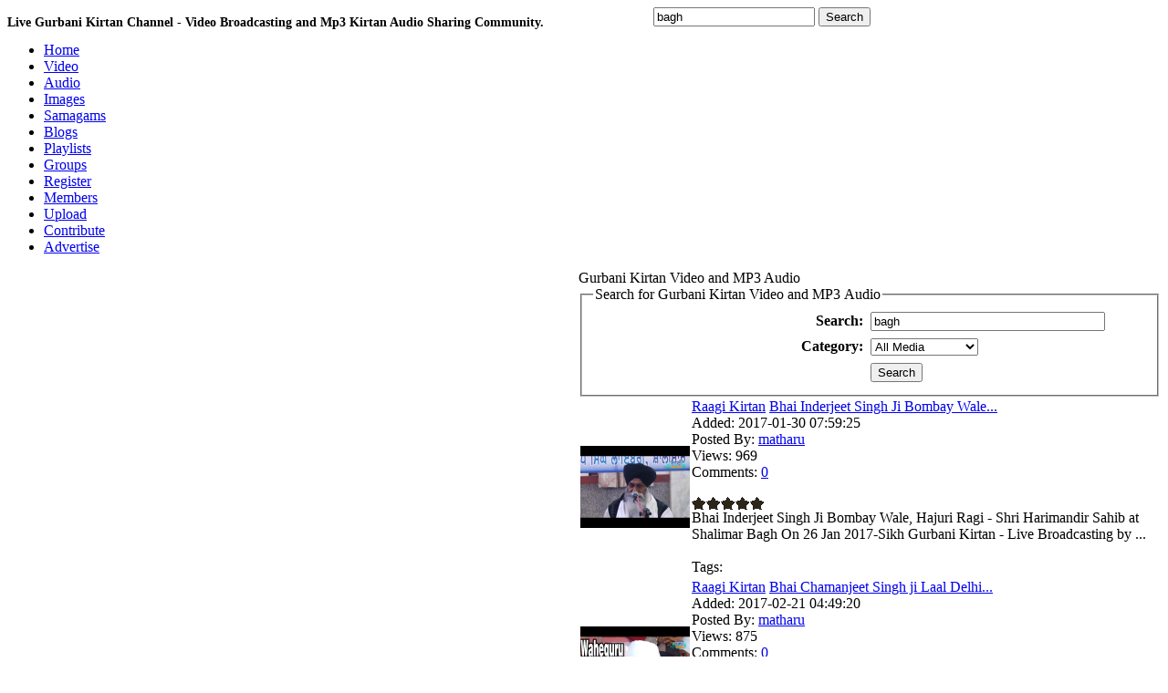

--- FILE ---
content_type: text/html; charset=UTF-8
request_url: https://www.baani.net/search/bagh/&p=6
body_size: 5987
content:
<!DOCTYPE html PUBLIC "-//W3C//DTD XHTML 1.0 Transitional//EN" "http://www.w3.org/TR/xhtml1/DTD/xhtml1-transitional.dtd">
<html xmlns="http://www.w3.org/1999/xhtml" lang="en">
<head>
<meta http-equiv="Content-Type" content="text/html; charset=utf-8" />
<title>bagh kirtan video and mp3 search - 6</title>
<meta name="keywords" content="bagh,bagh kirtan,bagh ,bagh video,bagh mp3, video, kirtan, mp3,sikh video,kirtan video,sikh kirtan,sikh mp3, | gurbani kirtan" />
<meta name="description" content="bagh kirtan video and mp3 search - 6 live sikh video kirtan broadcasting and sharing." />

<meta name="apple-itunes-app" content="app-id=963585210"/>
<meta name="google-play-app" content="app-id=com.BaaniNet.BaaniLive"/>

<meta property="og:url"           content="http://www.baani.net" />
<meta property="og:type"          content="website" />
<meta property="og:title"         content="Live Gurbani Kirtan and Audio mp3 recordings - Baani.Net" />
<meta property="og:description"   content="Live gurbani kirtan streaming and recorded keertan video and mp3 audio for katha, kirtan, dharna, akhand kirtan, nitnem and simran in all gurbani kirtan music styles. Live stream your sikh, sikhism and gurbani samagam and other bani events." />
<meta property="og:image"         content="" />

<script type="text/javascript" src="https://www.baani.net/hrjt/jquery.min.js" ></script>
<script type="text/javascript" src="https://www.baani.net/live/swfobject.js"></script>
<script type="text/javascript" src="https://www.baani.net/live/liveplay.js"></script>

<script type="text/javascript" src="https://www.baani.net/hrjt/mediaelement-and-player.min.js"></script>
<link href="https://www.baani.net/hrjt/mediaelementplayer.min.css" rel="stylesheet" />
<link href="https://www.baani.net/hrjt/mejs-skins.css" rel="Stylesheet" />

<script type="text/javascript" src="https://www.baani.net/js/motionpack.js"></script>
<script type="text/javascript" src="https://www.baani.net/cufon/cufon-yui.js"></script>
<script type="text/javascript" src="https://www.baani.net/cufon/cufon-replace.js"></script>
<script type="text/javascript" src="https://www.baani.net/cufon/penti_900.font.js"></script>

<link rel='stylesheet' type='text/css' href='https://www.baani.net/templates/frontend/baani/stylesheet.css' />
<link rel='stylesheet' type='text/css' href='https://www.baani.net/templates/frontend/baani/stylesheet_stars.css' />
<link href='https://www.baani.net/favicon.ico' rel='icon' type='image/x-icon' />
  <script src="https://code.jquery.com/jquery-2.2.4.min.js"></script>
<script src="https://www.baani.net/videojs/video.min.js"></script>
<link href="https://www.baani.net/videojs/default.css" rel="stylesheet">
<link href="https://www.baani.net/videojs/icons.css" rel="stylesheet">  
<!--[if lte IE 6]>
<link rel='stylesheet' type='text/css' href='https://www.baani.net/templates/frontend/baani/stylesheet_ie6.css' />
<![endif]-->

<!--[if lt IE 7]>
 		<div class='aligncenter'><a href="http://www.microsoft.com/windows/internet-explorer/default.aspx?ocid=ie6_countdown_bannercode"><img src="http://storage.ie6countdown.com/assets/100/images/banners/warning_bar_0000_us.jpg"border="0"></a></div>
<![endif]-->
  <!--[if lt IE 9]>
		<script src="cufon/html5.js"></script>
 		<link rel="stylesheet" href="ie.css">
<![endif]-->
	
<!--[if IE]>
<style>
fieldset {
position: relative;
}
legend {
position: absolute;
top: -.5em;
left: .2em;
}
.form_box {
padding-top:10px;
}
form {
   display: inline; 
   margin: 0; 
}
</style>
<![endif]-->


<script type="text/javascript">
	var base_url = "https://www.baani.net/";
	var base =  "https://www.baani.net/";
</script>
<script type="text/javascript" language="JavaScript" src="https://www.baani.net/js/functions.js"></script>
<script type="text/javascript" language="JavaScript" src="https://www.baani.net/js/ajax_tabs.js"></script>


</head>
<body>

    <div id="fb-root"></div>
    <!--
    <script type="text/javascript">(function(d, s, id) {
  var js, fjs = d.getElementsByTagName(s)[0];
  if (d.getElementById(id)) return;
  js = d.createElement(s); js.id = id;
  js.src = "//connect.facebook.net/en_US/all.js#xfbml=1";
  fjs.parentNode.insertBefore(js, fjs);
}(document, 'script', 'facebook-jssdk'));</script>
-->
    <script async defer crossorigin="anonymous" src="https://connect.facebook.net/en_GB/sdk.js#xfbml=1&version=v20.0&appId=212887795415716" nonce="JEGCPyI0"></script>

<div id='container'>
<div style="float:left;"><h1 style="font-size:14px;">Live Gurbani Kirtan Channel - Video Broadcasting and Mp3 Kirtan Audio Sharing Community.</h1></div>
<div id='wrapper'>
<div id='top_search'>
<div style="padding:5px 0px 0px 20px;float:left;"><div class="g-plusone" data-size="medium" data-href="http://www.baani.net"></div></div>
<div class="fb-like" data-href="http://www.baani.net/" data-send="true" data-layout="button" data-width="80" data-show-faces="false" data-colorscheme="dark"  data-size="small" style="float:left;padding:5px 10px 0px 0px;width:90px"></div>

<script type="text/javascript">
  (function() {
    var po = document.createElement('script'); po.type = 'text/javascript'; po.async = true;
    po.src = 'https://apis.google.com/js/plusone.js';
    var s = document.getElementsByTagName('script')[0]; s.parentNode.insertBefore(po, s);
  })();
</script>

 <form action="https://www.baani.net/search/" method="post" enctype="multipart/form-data" style='display: inline; margin: 0;'>
    	<input type='text' name="search" value='bagh' class='top_input' onfocus="if (this.value == 'Search Media...')this.value='';" />
        <input type="hidden" name="submit" />
        <input type="submit" class='top_btn' name="submit" value="Search" />
    </form>

</div>
<div style="height:1px;"></div>
<!-- Start banner and tabs2 -->
<div id='banner' >

</div>
<div id='tabs'>
        <ul>
            <li><a href='https://www.baani.net' ><span style='background:none;'>Home</span></a></li>
            <li><a href='https://www.baani.net/gurbani-shabad-kirtan-videos/' ><span>Video</span></a></li>
            <li><a href='https://www.baani.net/gurbani-kirtan-mp3-audios/' ><span>Audio</span></a></li>
            <li><a href='https://www.baani.net/gurmat-sikh-photos/' ><span>Images</span></a></li>
            <li><a href='https://www.baani.net/gurmat-kirtan-samagam/' ><span>Samagams</span></a></li>
            <li><a href='https://www.baani.net/blogs/' ><span>Blogs</span></a></li>
            <li><a href='https://www.baani.net/playlists/' ><span>Playlists</span></a></li>
            <li><a href='https://www.baani.net/groups/' ><span>Groups</span></a></li>
                        <li><a href='https://www.baani.net/signup/' ><span>Register</span></a></li>
                        <li><a href='https://www.baani.net/memberlist/' ><span>Members</span></a></li>
            <li><a href='https://www.baani.net/submit/' ><span>Upload</span></a></li>
            <li><a href='https://www.baani.net/contribute.php'><span>Contribute</span></a></li>
            <li><a href='https://www.baani.net/advertise.php'><span>Advertise</span></a></li>
        </ul>
    </div>

<!-- End banner and tabs -->

<!-- Start content -->
<div id='content'>
<table cellpadding='0' cellspacing='0'><tr>

<td id='search_nav'>
	<div class='border'>
    <div class='maintitle'>Popular Tags</div>
    <div class='main_content'>
    	<a href="https://www.baani.net/search/-/" style="font-size:13px;">-</a> <a href="https://www.baani.net/search/a/" style="font-size:15px;">a</a> <a href="https://www.baani.net/search/aa/" style="font-size:12px;">aa</a> <a href="https://www.baani.net/search/akj/" style="font-size:12px;">akj</a> <a href="https://www.baani.net/search/amrit/" style="font-size:12px;">amrit</a> <a href="https://www.baani.net/search/at/" style="font-size:14px;">at</a> <a href="https://www.baani.net/search/baba/" style="font-size:11px;">baba</a> <a href="https://www.baani.net/search/bhai/" style="font-size:15px;">bhai</a> <a href="https://www.baani.net/search/bhai manpreet singh ji/" style="font-size:12px;">bhai manpreet singh ji</a> <a href="https://www.baani.net/search/bibi/" style="font-size:12px;">bibi</a> <a href="https://www.baani.net/search/darbar/" style="font-size:12px;">darbar</a> <a href="https://www.baani.net/search/delhi/" style="font-size:15px;">delhi</a> <a href="https://www.baani.net/search/dhadrian/" style="font-size:13px;">dhadrian</a> <a href="https://www.baani.net/search/di/" style="font-size:12px;">di</a> <a href="https://www.baani.net/search/g/" style="font-size:13px;">g</a> <a href="https://www.baani.net/search/gur/" style="font-size:14px;">gur</a> <a href="https://www.baani.net/search/gurbani/" style="font-size:14px;">gurbani</a> <a href="https://www.baani.net/search/guriqbal/" style="font-size:12px;">guriqbal</a> <a href="https://www.baani.net/search/gurmat/" style="font-size:13px;">gurmat</a> <a href="https://www.baani.net/search/guru/" style="font-size:12px;">guru</a> <a href="https://www.baani.net/search/hai/" style="font-size:13px;">hai</a> <a href="https://www.baani.net/search/har/" style="font-size:13px;">har</a> <a href="https://www.baani.net/search/ik/" style="font-size:12px;">ik</a> <a href="https://www.baani.net/search/ji/" style="font-size:15px;">ji</a> <a href="https://www.baani.net/search/ka/" style="font-size:12px;">ka</a> <a href="https://www.baani.net/search/ki/" style="font-size:13px;">ki</a> <a href="https://www.baani.net/search/kirtan/" style="font-size:17px;">kirtan</a> <a href="https://www.baani.net/search/live/" style="font-size:14px;">live</a> <a href="https://www.baani.net/search/manpreet/" style="font-size:12px;">manpreet</a> <a href="https://www.baani.net/search/na/" style="font-size:12px;">na</a> <a href="https://www.baani.net/search/nagar/" style="font-size:12px;">nagar</a> <a href="https://www.baani.net/search/on/" style="font-size:12px;">on</a> <a href="https://www.baani.net/search/sahib/" style="font-size:13px;">sahib</a> <a href="https://www.baani.net/search/samagam/" style="font-size:15px;">samagam</a> <a href="https://www.baani.net/search/sant/" style="font-size:12px;">sant</a> <a href="https://www.baani.net/search/sikh/" style="font-size:12px;">sikh</a> <a href="https://www.baani.net/search/singh/" style="font-size:15px;">singh</a> <a href="https://www.baani.net/search/wale/" style="font-size:12px;">wale</a> <a href="https://www.baani.net/search/1/" style="font-size:13px;">1</a> <a href="https://www.baani.net/search/2/" style="font-size:13px;">2</a> <br /><br />
    	<center><a href="https://www.baani.net/media_tags"><b>View More</b></a></center>
    </div></div>


<div class='border'>
<div class='maintitle'>Adverts</div>
<div class='main_content'>
<script language='JavaScript' type='text/javascript' src='http://advert.baani.net/adx.js'></script>
<script type="text/javascript"><!--
google_ad_client = "ca-pub-2563288405806314";
/* 126x600 banner */
google_ad_slot = "2392725334";
google_ad_width = 160;
google_ad_height = 600;
//-->
</script>
<script type="text/javascript"
src="http://pagead2.googlesyndication.com/pagead/show_ads.js">
</script>_
</div></div>


</td><td><div class='border'>
<div class='header'>Gurbani Kirtan Video and MP3 Audio</div>
<div class='content'>

<form action="https://www.baani.net/search/" method="post" enctype="multipart/form-data">

<fieldset class="form_box">
<legend>Search for Gurbani Kirtan Video and MP3 Audio</legend>
<table align="center" border="0" cellpadding="4" cellspacing="0">
<tr>
	<td align='right' style="width:250px;"><b>Search:</b></td>
	<td>
        <input name="search" type="text" size="30" value="bagh">
    </td>
</tr>
<tr>
	<td align='right'><b>Category:</b></td>
	<td>
        <select name="category">
        <option value="0" selected="selected">All Media</option>
                <option value="14">AKJ Kirtan</option>
                <option value="20">Baani</option>
                <option value="17">Dhadi - Kavishar</option>
                <option value="21">Dharna Kirtan</option>
                <option value="22">Dodra Kirtan</option>
                <option value="16">Katha Vichar</option>
                <option value="19">Misc</option>
                <option value="15">Raagi Kirtan</option>
                <option value="18">Simran</option>
                </select>
    </td>
</tr>
   <tr>
	<td align='right'>&nbsp;</td>
	<td>
        <input type="hidden" name="submit" /> <input class="button" name="submit" type="submit" value="Search">
    </td>
</tr> 
</tr>
</table>
</fieldset>

</form>


</div>
</div>

<div class='box'>
<table cellspacing='2' cellpadding='0'>
<tr>
<td style='width: 1%;'>
      <a href="https://www.baani.net/media/3897/Bhai-Inderjeet-Singh-Ji-Bombay-Wale-At-Shalimar-Bagh-On-26-Jan-2017/" title="Bhai-Inderjeet-Singh-Ji-Bombay-Wale-At-Shalimar-Bagh-On-26-Jan-2017"><img src='https://i.ytimg.com/vi/QbdqZH4J1Ss/hqdefault.jpg' title='Bhai-Inderjeet-Singh-Ji-Bombay-Wale-At-Shalimar-Bagh-On-26-Jan-2017' alt='Bhai-Inderjeet-Singh-Ji-Bombay-Wale-At-Shalimar-Bagh-On-26-Jan-2017' class="media_thumb_detailed" style="width:120px;height:90px;" /></a>
  </td>
<td>
    <div class='title'><span> <a href="https://www.baani.net/c/15/Raagi_Kirtan/">Raagi Kirtan</a> </span><a href="https://www.baani.net/media/3897/Bhai-Inderjeet-Singh-Ji-Bombay-Wale-At-Shalimar-Bagh-On-26-Jan-2017/">Bhai Inderjeet Singh Ji Bombay Wale...</a></div>
    <div class="media_list_info">
    	<span class="greyb">Added:</span>  2017-01-30 07:59:25<br />
        <span class="greyb">Posted By:</span> <a href="https://www.baani.net/profile/matharu/">matharu</a><br />
        <span class="greyb">Views:</span>  969<br />
        <span class="greyb">Comments:</span>  <a href="https://www.baani.net/comments/3897/Bhai_Inderjeet_Singh_Ji_Bombay_Wale_at_Shalimar_Bagh_On_26_Jan_2017/">0</a><br /><br />
        <img src='https://www.baani.net/images/frontend/baani/stars/stars_0.gif' style='border:0;vertical-align:middle;' alt='video rating' />
    </div>  
    
        	<div class="media_list_desc">Bhai Inderjeet Singh Ji Bombay Wale, Hajuri Ragi - Shri Harimandir Sahib at Shalimar Bagh On 26 Jan 2017-Sikh Gurbani Kirtan - Live Broadcasting by ...</div><br />
        
    
    <span class="greyb">Tags:</span>   
    <a href="https://www.baani.net/search//"></a> </td>
</tr>
</table>
</div>
<div class='box'>
<table cellspacing='2' cellpadding='0'>
<tr>
<td style='width: 1%;'>
      <a href="https://www.baani.net/media/3934/Bhai-Chamanjeet-Singh-Ji-Laal-Delhi-Wale-At-Karol-Bagh-On-26-Jan-2017/" title="Bhai-Chamanjeet-Singh-Ji-Laal-Delhi-Wale-At-Karol-Bagh-On-26-Jan-2017"><img src='https://i.ytimg.com/vi/OqWq0FgDoo0/hqdefault.jpg' title='Bhai-Chamanjeet-Singh-Ji-Laal-Delhi-Wale-At-Karol-Bagh-On-26-Jan-2017' alt='Bhai-Chamanjeet-Singh-Ji-Laal-Delhi-Wale-At-Karol-Bagh-On-26-Jan-2017' class="media_thumb_detailed" style="width:120px;height:90px;" /></a>
  </td>
<td>
    <div class='title'><span> <a href="https://www.baani.net/c/15/Raagi_Kirtan/">Raagi Kirtan</a> </span><a href="https://www.baani.net/media/3934/Bhai-Chamanjeet-Singh-Ji-Laal-Delhi-Wale-At-Karol-Bagh-On-26-Jan-2017/">Bhai Chamanjeet Singh ji Laal Delhi...</a></div>
    <div class="media_list_info">
    	<span class="greyb">Added:</span>  2017-02-21 04:49:20<br />
        <span class="greyb">Posted By:</span> <a href="https://www.baani.net/profile/matharu/">matharu</a><br />
        <span class="greyb">Views:</span>  875<br />
        <span class="greyb">Comments:</span>  <a href="https://www.baani.net/comments/3934/Bhai_Chamanjeet_Singh_ji_Laal_Delhi_wale_at_Karol_Bagh_On_26_Jan_2017/">0</a><br /><br />
        <img src='https://www.baani.net/images/frontend/baani/stars/stars_0.gif' style='border:0;vertical-align:middle;' alt='video rating' />
    </div>  
    
        	<div class="media_list_desc">Bhai Chamanjeet Singh ji Laal Delhi wale at Karol Bagh On 26 Jan 2017Sikh Gurbani Kirtan - Live Broadcasting by http://www.Baani.Net.</div><br />
        
    
    <span class="greyb">Tags:</span>   
    <a href="https://www.baani.net/search//"></a> </td>
</tr>
</table>
</div>
<div class='box'>
<table cellspacing='2' cellpadding='0'>
<tr>
<td style='width: 1%;'>
      <a href="https://www.baani.net/media/3935/Mittar-Peyaare-Bhai-Jagtar-Singh-Ji-Shri-Harimandir-Sahib-At-Karol-Bagh-On-26-Jan-2017/" title="Mittar-Peyaare-Bhai-Jagtar-Singh-Ji-Shri-Harimandir-Sahib-At-Karol-Bagh-On-26-Jan-2017"><img src='https://i.ytimg.com/vi/s9Z27FDir3M/hqdefault.jpg' title='Mittar-Peyaare-Bhai-Jagtar-Singh-Ji-Shri-Harimandir-Sahib-At-Karol-Bagh-On-26-Jan-2017' alt='Mittar-Peyaare-Bhai-Jagtar-Singh-Ji-Shri-Harimandir-Sahib-At-Karol-Bagh-On-26-Jan-2017' class="media_thumb_detailed" style="width:120px;height:90px;" /></a>
  </td>
<td>
    <div class='title'><span> <a href="https://www.baani.net/c/15/Raagi_Kirtan/">Raagi Kirtan</a> </span><a href="https://www.baani.net/media/3935/Mittar-Peyaare-Bhai-Jagtar-Singh-Ji-Shri-Harimandir-Sahib-At-Karol-Bagh-On-26-Jan-2017/">Mittar Peyaare-Bhai Jagtar Singh Ji...</a></div>
    <div class="media_list_info">
    	<span class="greyb">Added:</span>  2017-02-21 05:05:43<br />
        <span class="greyb">Posted By:</span> <a href="https://www.baani.net/profile/matharu/">matharu</a><br />
        <span class="greyb">Views:</span>  1103<br />
        <span class="greyb">Comments:</span>  <a href="https://www.baani.net/comments/3935/Mittar_Peyaare-Bhai_Jagtar_Singh_Ji_Shri_Harimandir_Sahib_at_Karol_Bagh_On_26_Jan_2017/">0</a><br /><br />
        <img src='https://www.baani.net/images/frontend/baani/stars/stars_0.gif' style='border:0;vertical-align:middle;' alt='video rating' />
    </div>  
    
        	<div class="media_list_desc">Mittar Peyaare-Bhai Jagtar Singh Ji Shri Harimandir Sahib at Karol Bagh On 26 Jan 2017-Sikh Gurbani Kirtan - Live Broadcasting by http://www.Baani.Net.</div><br />
        
    
    <span class="greyb">Tags:</span>   
    <a href="https://www.baani.net/search//"></a> </td>
</tr>
</table>
</div>
<div class='box'>
<table cellspacing='2' cellpadding='0'>
<tr>
<td style='width: 1%;'>
      <a href="https://www.baani.net/media/4128/Bal-Bal-Jao-Bhai-Maan-Singh-Ji-Hazuri-Ragi-Dera-Sant-Sujan-Singh-Ji-Karol-Bagh/" title="Bal-Bal-Jao-Bhai-Maan-Singh-Ji-Hazuri-Ragi-Dera-Sant-Sujan-Singh-Ji-Karol-Bagh"><img src='https://i.ytimg.com/vi/miqrST39Jy8/hqdefault.jpg' title='Bal-Bal-Jao-Bhai-Maan-Singh-Ji-Hazuri-Ragi-Dera-Sant-Sujan-Singh-Ji-Karol-Bagh' alt='Bal-Bal-Jao-Bhai-Maan-Singh-Ji-Hazuri-Ragi-Dera-Sant-Sujan-Singh-Ji-Karol-Bagh' class="media_thumb_detailed" style="width:120px;height:90px;" /></a>
  </td>
<td>
    <div class='title'><span> <a href="https://www.baani.net/c/21/Dharna_Kirtan/">Dharna Kirtan</a> </span><a href="https://www.baani.net/media/4128/Bal-Bal-Jao-Bhai-Maan-Singh-Ji-Hazuri-Ragi-Dera-Sant-Sujan-Singh-Ji-Karol-Bagh/">Bal Bal Jao - Bhai Maan Singh Ji...</a></div>
    <div class="media_list_info">
    	<span class="greyb">Added:</span>  2017-10-16 04:10:24<br />
        <span class="greyb">Posted By:</span> <a href="https://www.baani.net/profile/matharu/">matharu</a><br />
        <span class="greyb">Views:</span>  1143<br />
        <span class="greyb">Comments:</span>  <a href="https://www.baani.net/comments/4128/Bal_Bal_Jao_-_Bhai_Maan_Singh_Ji_Hazuri_Ragi_Dera_Sant_Sujan_Singh_Ji_Karol_Bagh/">0</a><br /><br />
        <img src='https://www.baani.net/images/frontend/baani/stars/stars_0.gif' style='border:0;vertical-align:middle;' alt='video rating' />
    </div>  
    
        	<div class="media_list_desc">Bal Bal Jao - Bhai Maan Singh Ji Hazuri Ragi Dera Sant Sujan Singh Ji Karol Bagh-Sikh Gurbani Kirtan - Live Broadcasting by http://www.Baani.Net.</div><br />
        
    
    <span class="greyb">Tags:</span>   
    <a href="https://www.baani.net/search//"></a> </td>
</tr>
</table>
</div>
<div class='box'>
<table cellspacing='2' cellpadding='0'>
<tr>
<td style='width: 1%;'>
      <a href="https://www.baani.net/media/4129/Jai-Jai-Kar-Bhai-Maan-Singh-Ji-Hazuri-Ragi-Dera-Sant-Sujan-Singh-Ji-Karol-Bagh/" title="Jai-Jai-Kar-Bhai-Maan-Singh-Ji-Hazuri-Ragi-Dera-Sant-Sujan-Singh-Ji-Karol-Bagh"><img src='https://i.ytimg.com/vi/KaEf4y-0Drc/hqdefault.jpg' title='Jai-Jai-Kar-Bhai-Maan-Singh-Ji-Hazuri-Ragi-Dera-Sant-Sujan-Singh-Ji-Karol-Bagh' alt='Jai-Jai-Kar-Bhai-Maan-Singh-Ji-Hazuri-Ragi-Dera-Sant-Sujan-Singh-Ji-Karol-Bagh' class="media_thumb_detailed" style="width:120px;height:90px;" /></a>
  </td>
<td>
    <div class='title'><span> <a href="https://www.baani.net/c/21/Dharna_Kirtan/">Dharna Kirtan</a> </span><a href="https://www.baani.net/media/4129/Jai-Jai-Kar-Bhai-Maan-Singh-Ji-Hazuri-Ragi-Dera-Sant-Sujan-Singh-Ji-Karol-Bagh/">Jai Jai Kar - Bhai Maan Singh Ji...</a></div>
    <div class="media_list_info">
    	<span class="greyb">Added:</span>  2017-10-16 04:23:09<br />
        <span class="greyb">Posted By:</span> <a href="https://www.baani.net/profile/matharu/">matharu</a><br />
        <span class="greyb">Views:</span>  1186<br />
        <span class="greyb">Comments:</span>  <a href="https://www.baani.net/comments/4129/Jai_Jai_Kar_-_Bhai_Maan_Singh_Ji_Hazuri_Ragi_Dera_Sant_Sujan_Singh_Ji_Karol_Bagh/">0</a><br /><br />
        <img src='https://www.baani.net/images/frontend/baani/stars/stars_0.gif' style='border:0;vertical-align:middle;' alt='video rating' />
    </div>  
    
        	<div class="media_list_desc">Bhai Maan Singh Ji Hazuri Ragi Dera Sant Sujan Singh Ji Karol Bagh-Sikh Gurbani Kirtan - Live Broadcasting by http://www.Baani.Net.</div><br />
        
    
    <span class="greyb">Tags:</span>   
    <a href="https://www.baani.net/search//"></a> </td>
</tr>
</table>
</div>
<div class='box'>
<table cellspacing='2' cellpadding='0'>
<tr>
<td style='width: 1%;'>
      <a href="https://www.baani.net/media/4145/Bhai-Surjot-Prakash-Singh-Ji-Delhi-Wale-At-G-Sant-Samagam-Karol-Bagh-On-18-Oct-2017/" title="Bhai-Surjot-Prakash-Singh-Ji-Delhi-Wale-At-G-Sant-Samagam-Karol-Bagh-On-18-Oct-2017"><img src='https://i.ytimg.com/vi/d_Hobno_84M/hqdefault.jpg' title='Bhai-Surjot-Prakash-Singh-Ji-Delhi-Wale-At-G-Sant-Samagam-Karol-Bagh-On-18-Oct-2017' alt='Bhai-Surjot-Prakash-Singh-Ji-Delhi-Wale-At-G-Sant-Samagam-Karol-Bagh-On-18-Oct-2017' class="media_thumb_detailed" style="width:120px;height:90px;" /></a>
  </td>
<td>
    <div class='title'><span> <a href="https://www.baani.net/c/21/Dharna_Kirtan/">Dharna Kirtan</a> </span><a href="https://www.baani.net/media/4145/Bhai-Surjot-Prakash-Singh-Ji-Delhi-Wale-At-G-Sant-Samagam-Karol-Bagh-On-18-Oct-2017/">Bhai Surjot Prakash Singh Ji Delhi...</a></div>
    <div class="media_list_info">
    	<span class="greyb">Added:</span>  2017-11-03 03:56:58<br />
        <span class="greyb">Posted By:</span> <a href="https://www.baani.net/profile/matharu/">matharu</a><br />
        <span class="greyb">Views:</span>  1250<br />
        <span class="greyb">Comments:</span>  <a href="https://www.baani.net/comments/4145/Bhai_Surjot_Prakash_Singh_Ji_Delhi_Wale_at_G.Sant_Samagam_Karol_Bagh_On_18_Oct_2017/">0</a><br /><br />
        <img src='https://www.baani.net/images/frontend/baani/stars/stars_0.gif' style='border:0;vertical-align:middle;' alt='video rating' />
    </div>  
    
        	<div class="media_list_desc">Bhai Surjot Prakash Singh Ji Delhi Wale at G.Sant Samagam Karol Bagh On 18 Oct 2017-Sikh Gurbani Kirtan - Live Broadcasting by http://www.Baani.Net.</div><br />
        
    
    <span class="greyb">Tags:</span>   
    <a href="https://www.baani.net/search//"></a> </td>
</tr>
</table>
</div>
<div class='box'>
<table cellspacing='2' cellpadding='0'>
<tr>
<td style='width: 1%;'>
      <a href="https://www.baani.net/media/4220/Bhai-Paramjeet-Singh-Ji-G-Rakab-Ganj-Sahib-At-Karol-Bagh-On-14-Jan-2018/" title="Bhai-Paramjeet-Singh-Ji-G-Rakab-Ganj-Sahib-At-Karol-Bagh-On-14-Jan-2018"><img src='https://i.ytimg.com/vi/SiBDeT_MSbY/hqdefault.jpg' title='Bhai-Paramjeet-Singh-Ji-G-Rakab-Ganj-Sahib-At-Karol-Bagh-On-14-Jan-2018' alt='Bhai-Paramjeet-Singh-Ji-G-Rakab-Ganj-Sahib-At-Karol-Bagh-On-14-Jan-2018' class="media_thumb_detailed" style="width:120px;height:90px;" /></a>
  </td>
<td>
    <div class='title'><span> <a href="https://www.baani.net/c/15/Raagi_Kirtan/">Raagi Kirtan</a> </span><a href="https://www.baani.net/media/4220/Bhai-Paramjeet-Singh-Ji-G-Rakab-Ganj-Sahib-At-Karol-Bagh-On-14-Jan-2018/">Bhai Paramjeet Singh Ji G.Rakab Ganj...</a></div>
    <div class="media_list_info">
    	<span class="greyb">Added:</span>  2018-01-22 05:48:24<br />
        <span class="greyb">Posted By:</span> <a href="https://www.baani.net/profile/matharu/">matharu</a><br />
        <span class="greyb">Views:</span>  1087<br />
        <span class="greyb">Comments:</span>  <a href="https://www.baani.net/comments/4220/Bhai_Paramjeet_Singh_Ji_G.Rakab_Ganj_Sahib_at_Karol_Bagh_On_14_Jan_2018/">0</a><br /><br />
        <img src='https://www.baani.net/images/frontend/baani/stars/stars_0.gif' style='border:0;vertical-align:middle;' alt='video rating' />
    </div>  
    
        	<div class="media_list_desc">Bhai Paramjeet Singh Ji G.Rakab Ganj Sahib at Karol Bagh On 14 Jan 2018-Sikh Gurbani Kirtan - Live Broadcasting by http://www.Baani.Net.</div><br />
        
    
    <span class="greyb">Tags:</span>   
    <a href="https://www.baani.net/search//"></a> </td>
</tr>
</table>
</div>
<div class='box'>
<table cellspacing='2' cellpadding='0'>
<tr>
<td style='width: 1%;'>
      <a href="https://www.baani.net/media/4232/Bhai-Harinder-Singh-Jhi-Romy-Veerji-Akj-At-Karol-Bagh-On-18-Feb-2018/" title="Bhai-Harinder-Singh-Jhi-Romy-Veerji-Akj-At-Karol-Bagh-On-18-Feb-2018"><img src='https://i.ytimg.com/vi/WBwmzQgi0Os/hqdefault.jpg' title='Bhai-Harinder-Singh-Jhi-Romy-Veerji-Akj-At-Karol-Bagh-On-18-Feb-2018' alt='Bhai-Harinder-Singh-Jhi-Romy-Veerji-Akj-At-Karol-Bagh-On-18-Feb-2018' class="media_thumb_detailed" style="width:120px;height:90px;" /></a>
  </td>
<td>
    <div class='title'><span> <a href="https://www.baani.net/c/14/AKJ_Kirtan/">AKJ Kirtan</a> </span><a href="https://www.baani.net/media/4232/Bhai-Harinder-Singh-Jhi-Romy-Veerji-Akj-At-Karol-Bagh-On-18-Feb-2018/">Bhai Harinder Singh JHi Romy Veerji...</a></div>
    <div class="media_list_info">
    	<span class="greyb">Added:</span>  2018-02-21 04:58:20<br />
        <span class="greyb">Posted By:</span> <a href="https://www.baani.net/profile/matharu/">matharu</a><br />
        <span class="greyb">Views:</span>  1374<br />
        <span class="greyb">Comments:</span>  <a href="https://www.baani.net/comments/4232/Bhai_Harinder_Singh_JHi_Romy_Veerji_AKJ_at_Karol_Bagh_On_18_Feb_2018/">0</a><br /><br />
        <img src='https://www.baani.net/images/frontend/baani/stars/stars_0.gif' style='border:0;vertical-align:middle;' alt='video rating' />
    </div>  
    
        	<div class="media_list_desc">Bhai Harinder Singh JHi Romy Veerji AKJ at Karol Bagh On 18 Feb 2018-Sikh Gurbani Kirtan - Live Broadcasting by http://www.Baani.Net.</div><br />
        
    
    <span class="greyb">Tags:</span>   
    <a href="https://www.baani.net/search//"></a> </td>
</tr>
</table>
</div>
<div class='box'>
<table cellspacing='2' cellpadding='0'>
<tr>
<td style='width: 1%;'>
      <a href="https://www.baani.net/media/4266/Live-Gurmat-Kirtan-Samagam-Sant-Baljinder-Singh-Ji-From-Punjabi-Bagh-Delhi/" title="Live-Gurmat-Kirtan-Samagam-Sant-Baljinder-Singh-Ji-From-Punjabi-Bagh-Delhi"><img src='https://i.ytimg.com/vi/MNUB_zOd-nY/hqdefault.jpg' title='Live-Gurmat-Kirtan-Samagam-Sant-Baljinder-Singh-Ji-From-Punjabi-Bagh-Delhi' alt='Live-Gurmat-Kirtan-Samagam-Sant-Baljinder-Singh-Ji-From-Punjabi-Bagh-Delhi' class="media_thumb_detailed" style="width:120px;height:90px;" /></a>
  </td>
<td>
    <div class='title'><span> <a href="https://www.baani.net/c/21/Dharna_Kirtan/">Dharna Kirtan</a> </span><a href="https://www.baani.net/media/4266/Live-Gurmat-Kirtan-Samagam-Sant-Baljinder-Singh-Ji-From-Punjabi-Bagh-Delhi/">LIVE Gurmat Kirtan Samagam  Sant...</a></div>
    <div class="media_list_info">
    	<span class="greyb">Added:</span>  2018-04-02 12:06:37<br />
        <span class="greyb">Posted By:</span> <a href="https://www.baani.net/profile/matharu/">matharu</a><br />
        <span class="greyb">Views:</span>  1226<br />
        <span class="greyb">Comments:</span>  <a href="https://www.baani.net/comments/4266/LIVE_Gurmat_Kirtan_Samagam__Sant_Baljinder_Singh_Ji_From_Punjabi_Bagh_-_Delhi/">0</a><br /><br />
        <img src='https://www.baani.net/images/frontend/baani/stars/stars_0.gif' style='border:0;vertical-align:middle;' alt='video rating' />
    </div>  
    
        	<div class="media_list_desc">LIVE Gurmat Kirtan Samagam From Punjabi Bagh - Delhi.</div><br />
        
    
    <span class="greyb">Tags:</span>   
    <a href="https://www.baani.net/search//"></a> </td>
</tr>
</table>
</div>
<div class='box'>
<table cellspacing='2' cellpadding='0'>
<tr>
<td style='width: 1%;'>
      <a href="https://www.baani.net/media/4277/Bibi-Banpreet-Kaur-Ji-Delhi-Wale-At-Punjabi-Bagh-On-8-April-2018/" title="Bibi-Banpreet-Kaur-Ji-Delhi-Wale-At-Punjabi-Bagh-On-8-April-2018"><img src='https://i.ytimg.com/vi/QAE-dJZpofI/hqdefault.jpg' title='Bibi-Banpreet-Kaur-Ji-Delhi-Wale-At-Punjabi-Bagh-On-8-April-2018' alt='Bibi-Banpreet-Kaur-Ji-Delhi-Wale-At-Punjabi-Bagh-On-8-April-2018' class="media_thumb_detailed" style="width:120px;height:90px;" /></a>
  </td>
<td>
    <div class='title'><span> <a href="https://www.baani.net/c/15/Raagi_Kirtan/">Raagi Kirtan</a> </span><a href="https://www.baani.net/media/4277/Bibi-Banpreet-Kaur-Ji-Delhi-Wale-At-Punjabi-Bagh-On-8-April-2018/">Bibi Banpreet Kaur ji Delhi Wale at...</a></div>
    <div class="media_list_info">
    	<span class="greyb">Added:</span>  2018-04-13 02:02:11<br />
        <span class="greyb">Posted By:</span> <a href="https://www.baani.net/profile/matharu/">matharu</a><br />
        <span class="greyb">Views:</span>  946<br />
        <span class="greyb">Comments:</span>  <a href="https://www.baani.net/comments/4277/Bibi_Banpreet_Kaur_ji_Delhi_Wale_at_Punjabi_Bagh_on_8_April_2018/">0</a><br /><br />
        <img src='https://www.baani.net/images/frontend/baani/stars/stars_0.gif' style='border:0;vertical-align:middle;' alt='video rating' />
    </div>  
    
        	<div class="media_list_desc">Bibi Banpreet Kaur ji Delhi Wale at Punjabi Bagh on 8 April 2018-Sikh Gurbani Kirtan - Live Broadcasting by http://www.Baani.Net.</div><br />
        
    
    <span class="greyb">Tags:</span>   
    <a href="https://www.baani.net/search//"></a> </td>
</tr>
</table>
</div>

<div id='pageLinks'>Pages:  <a href='https://www.baani.net/search/bagh/&p=1'>1</a> <a href='https://www.baani.net/search/bagh/&p=2'>2</a> <a href='https://www.baani.net/search/bagh/&p=3'>3</a> <a href='https://www.baani.net/search/bagh/&p=4'>4</a> <a href='https://www.baani.net/search/bagh/&p=5'>5</a> <em>6</em> <a href='https://www.baani.net/search/bagh/&p=7'>7</a> <a href='https://www.baani.net/search/bagh/&p=8'>8</a> <a href='https://www.baani.net/search/bagh/&p=9'>9</a> <a href='https://www.baani.net/search/bagh/&p=10'>10</a> <a href='https://www.baani.net/search/bagh/&p=11'>11</a> <a href='https://www.baani.net/search/bagh/&p=12'>12</a>  of <a href='https://www.baani.net/search/bagh/&p=16'>16</a></div>



<!-- End content -->
</td>
</tr></table>
 <script type="text/javascript">Cufon.now();</script>
</div>
<!-- End wrapper -->
</div>
<center>
    </center>


<!-- End container -->
</div>

<!-- Footer box -->
<div id='footer_box'>
<div class='wrapper'>
<div class='copyright'></div>
    <a href="https://www.baani.net/rss_feeds/">RSS Feeds</a> &middot;
    <a href="https://www.baani.net/list_links/">Links</a> &middot; 
	<a href="https://www.baani.net/about.php">About Us</a> &middot; 
    <a href="https://www.baani.net/privacy.php">Privacy Policy</a> &middot; 
    <a href="https://www.baani.net/terms.php">Terms Of Use</a> &middot; 
    <a href="https://www.baani.net/advertise.php">Advertise</a>
<div>(c) 2009-2022 copyright. All rights reserved by Mata Sahib Kaur Ji&nbsp;&nbsp;|&nbsp;&nbsp;127.0.0.1</div>
</div>
</div>

<!-- End footer box -->


 <script  type="text/javascript" >
     /*
 //google ad code
var _gaq = _gaq || [];
_gaq.push(['_setAccount', 'UA-8044030-1']);
_gaq.push(['_trackPageview']);
(function() {
    var ga = document.createElement('script'); ga.type = 'text/javascript'; ga.async = true;
    ga.src = ('https:' == document.location.protocol ? 'https://ssl' : 'http://www') + '.google-analytics.com/ga.js';
    var s = document.getElementsByTagName('script')[0]; s.parentNode.insertBefore(ga, s);
})();
*/
 </script>


</body>
</html>

--- FILE ---
content_type: text/html; charset=utf-8
request_url: https://accounts.google.com/o/oauth2/postmessageRelay?parent=https%3A%2F%2Fwww.baani.net&jsh=m%3B%2F_%2Fscs%2Fabc-static%2F_%2Fjs%2Fk%3Dgapi.lb.en.OE6tiwO4KJo.O%2Fd%3D1%2Frs%3DAHpOoo_Itz6IAL6GO-n8kgAepm47TBsg1Q%2Fm%3D__features__
body_size: 162
content:
<!DOCTYPE html><html><head><title></title><meta http-equiv="content-type" content="text/html; charset=utf-8"><meta http-equiv="X-UA-Compatible" content="IE=edge"><meta name="viewport" content="width=device-width, initial-scale=1, minimum-scale=1, maximum-scale=1, user-scalable=0"><script src='https://ssl.gstatic.com/accounts/o/2580342461-postmessagerelay.js' nonce="sPjWzUOqcGU8lnqiZS-Khg"></script></head><body><script type="text/javascript" src="https://apis.google.com/js/rpc:shindig_random.js?onload=init" nonce="sPjWzUOqcGU8lnqiZS-Khg"></script></body></html>